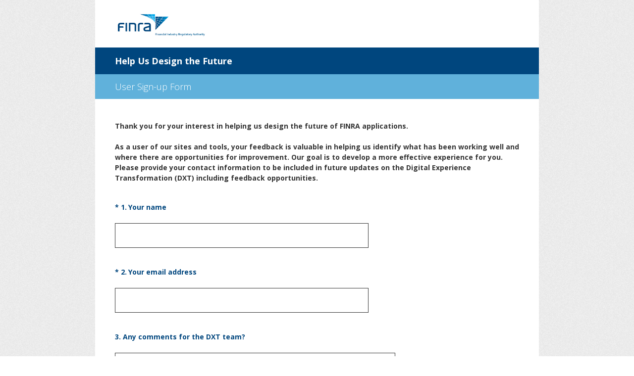

--- FILE ---
content_type: text/html; charset=utf-8
request_url: https://www.surveymonkey.com/r/HelpUsDesignTheFuture
body_size: 13919
content:
<!DOCTYPE html><html lang="en"><head><meta charSet="utf-8"/><link rel="apple-touch-icon" href="/apple-touch-icon-precomposed.png"/><link rel="apple-touch-icon" sizes="57x57" href="/apple-touch-icon-57x57-precomposed.png"/><link rel="apple-touch-icon" sizes="60x60" href="/apple-touch-icon-60x60-precomposed.png"/><link rel="apple-touch-icon" sizes="72x72" href="/apple-touch-icon-72x72-precomposed.png"/><link rel="apple-touch-icon" sizes="76x76" href="/apple-touch-icon-76x76-precomposed.png"/><link rel="apple-touch-icon" sizes="114x114" href="/apple-touch-icon-114x114-precomposed.png"/><link rel="apple-touch-icon" sizes="120x120" href="/apple-touch-icon-120x120-precomposed.png"/><link rel="apple-touch-icon" sizes="144x144" href="/apple-touch-icon-144x144-precomposed.png"/><link rel="apple-touch-icon" sizes="152x152" href="/apple-touch-icon-152x152-precomposed.png"/><link rel="apple-touch-icon" sizes="180x180" href="/apple-touch-icon-180x180-precomposed.png"/><link rel="shortcut icon" href="////prod.smassets.net/assets/static/images/surveymonkey/favicon.ico"/><title>Help Us Design the Future Survey</title><meta name="twitter:card" content="summary_large_image"/><meta property="og:title" content="Help Us Design the Future"/><meta property="og:image" content="https://surveymonkey-assets.s3.amazonaws.com/smtheme/stock/7d00e426-ce61-5e7d-9106-a6e4e0311e0f.png"/><meta property="og:description" content="Take this survey powered by surveymonkey.com. Create your own surveys for free."/><meta name="viewport" content="width=device-width, initial-scale=1, user-scalable=yes"/><meta name="robots" content="noindex, follow"/><meta http-equiv="content-language" content="en-US"/><link rel="canonical" href="https://www.surveymonkey.com/r/HelpUsDesignTheFuture"/><link rel="stylesheet preload" as="style" data-href="https://fonts.googleapis.com/css?family=Open+Sans:300,400,600,700" data-optimized-fonts="true"/><meta name="next-head-count" content="22"/><link nonce="OTQwMDA3NGMtMDgyYi00OGMyLWE5OTctZDUzZDgwZjU2ZGRm" rel="preload" href="//prod.smassets.net/assets/smweb/_next/static/css/09b8ded99e3057ee.css" as="style"/><link nonce="OTQwMDA3NGMtMDgyYi00OGMyLWE5OTctZDUzZDgwZjU2ZGRm" rel="stylesheet" href="//prod.smassets.net/assets/smweb/_next/static/css/09b8ded99e3057ee.css" data-n-g=""/><link nonce="OTQwMDA3NGMtMDgyYi00OGMyLWE5OTctZDUzZDgwZjU2ZGRm" rel="preload" href="//prod.smassets.net/assets/smweb/_next/static/css/c3da3695a6fe8a3f.css" as="style"/><link nonce="OTQwMDA3NGMtMDgyYi00OGMyLWE5OTctZDUzZDgwZjU2ZGRm" rel="stylesheet" href="//prod.smassets.net/assets/smweb/_next/static/css/c3da3695a6fe8a3f.css" data-n-p=""/><link nonce="OTQwMDA3NGMtMDgyYi00OGMyLWE5OTctZDUzZDgwZjU2ZGRm" rel="preload" href="//prod.smassets.net/assets/smweb/_next/static/css/c66f189498306a9b.css" as="style"/><link nonce="OTQwMDA3NGMtMDgyYi00OGMyLWE5OTctZDUzZDgwZjU2ZGRm" rel="stylesheet" href="//prod.smassets.net/assets/smweb/_next/static/css/c66f189498306a9b.css" data-n-p=""/><noscript data-n-css="OTQwMDA3NGMtMDgyYi00OGMyLWE5OTctZDUzZDgwZjU2ZGRm"></noscript><script defer="" nonce="OTQwMDA3NGMtMDgyYi00OGMyLWE5OTctZDUzZDgwZjU2ZGRm" nomodule="" src="//prod.smassets.net/assets/smweb/_next/static/chunks/polyfills-42372ed130431b0a.js"></script><script src="//prod.smassets.net/assets/smweb/_next/static/chunks/webpack-9cc9af6bfd978322.js" nonce="OTQwMDA3NGMtMDgyYi00OGMyLWE5OTctZDUzZDgwZjU2ZGRm" defer=""></script><script src="//prod.smassets.net/assets/smweb/_next/static/chunks/framework-5ddd597c94d4e4d0.js" nonce="OTQwMDA3NGMtMDgyYi00OGMyLWE5OTctZDUzZDgwZjU2ZGRm" defer=""></script><script src="//prod.smassets.net/assets/smweb/_next/static/chunks/main-6a8e4be21cba062a.js" nonce="OTQwMDA3NGMtMDgyYi00OGMyLWE5OTctZDUzZDgwZjU2ZGRm" defer=""></script><script src="//prod.smassets.net/assets/smweb/_next/static/chunks/pages/_app-8a687f484056e7aa.js" nonce="OTQwMDA3NGMtMDgyYi00OGMyLWE5OTctZDUzZDgwZjU2ZGRm" defer=""></script><script src="//prod.smassets.net/assets/smweb/_next/static/chunks/8174a357-73846c1f42d8a17d.js" nonce="OTQwMDA3NGMtMDgyYi00OGMyLWE5OTctZDUzZDgwZjU2ZGRm" defer=""></script><script src="//prod.smassets.net/assets/smweb/_next/static/chunks/55803aef-d2e214a8e0268045.js" nonce="OTQwMDA3NGMtMDgyYi00OGMyLWE5OTctZDUzZDgwZjU2ZGRm" defer=""></script><script src="//prod.smassets.net/assets/smweb/_next/static/chunks/504821e3-0a9e3e86923ba6d3.js" nonce="OTQwMDA3NGMtMDgyYi00OGMyLWE5OTctZDUzZDgwZjU2ZGRm" defer=""></script><script src="//prod.smassets.net/assets/smweb/_next/static/chunks/4a616997-2cb747ddd15b9067.js" nonce="OTQwMDA3NGMtMDgyYi00OGMyLWE5OTctZDUzZDgwZjU2ZGRm" defer=""></script><script src="//prod.smassets.net/assets/smweb/_next/static/chunks/928-82726ae9cb2e3902.js" nonce="OTQwMDA3NGMtMDgyYi00OGMyLWE5OTctZDUzZDgwZjU2ZGRm" defer=""></script><script src="//prod.smassets.net/assets/smweb/_next/static/chunks/711-e78986dedef1622e.js" nonce="OTQwMDA3NGMtMDgyYi00OGMyLWE5OTctZDUzZDgwZjU2ZGRm" defer=""></script><script src="//prod.smassets.net/assets/smweb/_next/static/chunks/247-94f3100d04d1ed33.js" nonce="OTQwMDA3NGMtMDgyYi00OGMyLWE5OTctZDUzZDgwZjU2ZGRm" defer=""></script><script src="//prod.smassets.net/assets/smweb/_next/static/chunks/167-577722eed90217bb.js" nonce="OTQwMDA3NGMtMDgyYi00OGMyLWE5OTctZDUzZDgwZjU2ZGRm" defer=""></script><script src="//prod.smassets.net/assets/smweb/_next/static/chunks/26-3031fd735f63e937.js" nonce="OTQwMDA3NGMtMDgyYi00OGMyLWE5OTctZDUzZDgwZjU2ZGRm" defer=""></script><script src="//prod.smassets.net/assets/smweb/_next/static/chunks/29-a4c2efc663cf0273.js" nonce="OTQwMDA3NGMtMDgyYi00OGMyLWE5OTctZDUzZDgwZjU2ZGRm" defer=""></script><script src="//prod.smassets.net/assets/smweb/_next/static/chunks/714-dd5e375b56f2d509.js" nonce="OTQwMDA3NGMtMDgyYi00OGMyLWE5OTctZDUzZDgwZjU2ZGRm" defer=""></script><script src="//prod.smassets.net/assets/smweb/_next/static/chunks/pages/r/surveyTaking/%5BcollectKey%5D-5a4933391f86d7dc.js" nonce="OTQwMDA3NGMtMDgyYi00OGMyLWE5OTctZDUzZDgwZjU2ZGRm" defer=""></script><script src="//prod.smassets.net/assets/smweb/_next/static/respweb-dev/_buildManifest.js" nonce="OTQwMDA3NGMtMDgyYi00OGMyLWE5OTctZDUzZDgwZjU2ZGRm" defer=""></script><script src="//prod.smassets.net/assets/smweb/_next/static/respweb-dev/_ssgManifest.js" nonce="OTQwMDA3NGMtMDgyYi00OGMyLWE5OTctZDUzZDgwZjU2ZGRm" defer=""></script><style id="jss">[class*='smqr-'],[class*='smqr-']::before,[class*='smqr-']::after {
  margin: 0;
  padding: 0;
  box-sizing: border-box;
  list-style: none;
  -webkit-font-smoothing: antialiased;
}
@font-face {
  src: url(https://cdn.smassets.net/assets/static/fonts/national2/regular.woff) format('woff');
  src: url(https://cdn.smassets.net/assets/static/fonts/national2/regular.eot#iefix) format('embedded-opentype');
  font-family: 'National 2';
  font-weight: 400;
  font-display: swap;
  src: url(https://cdn.smassets.net/assets/static/fonts/national2/regular.woff2) format('woff2');
}
@font-face {
  src: url(https://cdn.smassets.net/assets/static/fonts/national2/medium.woff) format('woff');
  src: url(https://cdn.smassets.net/assets/static/fonts/national2/medium.eot#iefix) format('embedded-opentype');
  font-family: 'National 2';
  font-weight: 500;
  font-display: swap;
  src: url(https://cdn.smassets.net/assets/static/fonts/national2/medium.woff2) format('woff2');
}
[class*='wrench'], [class*='wrench']::before, [class*='wrench']::after {
  box-sizing: border-box;
  font-family: 'National 2', National2, 'Helvetica Neue', Helvetica, Arial, 'Hiragino Sans', 'Hiragino Kaku Gothic Pro', '游ゴシック', '游ゴシック体', YuGothic, 'Yu Gothic', 'ＭＳ ゴシック', 'MS Gothic', sans-serif;
  -webkit-font-smoothing: antialiased;
}
body {
  font-size: 16px;
}
.logo-0-2-73 {}
.logo-d0-0-2-74 {
  fill: #00bf6f;
  color: #00bf6f;
}
.skipLinks-0-2-23 {
  top: 0;
  clip: rect(0 0 0 0);
  left: 0;
  width: 1px;
  height: 1px;
  padding: 0;
  z-index: 999999;
  overflow: hidden;
  position: absolute;
  font-size: 16px;
  font-family: 'National 2', National2, 'Helvetica Neue', Helvetica, Arial, 'Hiragino Sans', 'Hiragino Kaku Gothic Pro', '游ゴシック', '游ゴシック体', YuGothic, 'Yu Gothic', 'ＭＳ ゴシック', 'MS Gothic', sans-serif;
  font-weight: 500;
  background-color: #fff;
}
.skipLinks-0-2-23:focus-within {
  clip: auto;
  width: 100%;
  height: auto;
  padding: 10px;
  position: fixed;
}
.skipLinks-0-2-23 > a {
  color: #007faa;
  margin-right: 8px;
  text-decoration: underline;
}
.skipLinks-0-2-23 > a:hover, .skipLinks-0-2-23 > a:focus {
  outline: 2px solid #007faa;
  outline-offset: 2px;
}
.richTextContent-0-2-52 a {
  color: blue;
  text-decoration: underline;
}
.richTextContent-0-2-52 ol {
  margin: 16px 0;
  padding: 0 0 0 40px;
  list-style-type: decimal;
}
.richTextContent-0-2-52 ul {
  margin: 16px 0;
  padding: 0 0 0 40px;
  list-style: disc outside none;
}
.richTextContent-0-2-52 p {
  margin: 13px 0;
}
.richTextContent-0-2-52 b {
  font-weight: bold;
}
.richTextContent-0-2-52 strong {
  font-weight: bold;
}
.richTextContent-0-2-52 em {
  font-style: italic;
}
.richTextContent-0-2-52 i {
  font-style: italic;
}
.richTextContent-0-2-52 big {
  font-size: larger;
}
.richTextContent-0-2-52 small {
  font-size: smaller;
}
.richTextContent-0-2-52 sup {
  top: -0.5em;
  position: relative;
  font-size: 75%;
  line-height: 0;
  vertical-align: baseline;
}
.richTextContent-0-2-52 iframe {
  border: 0;
  max-width: 100%;
}
.richTextContent-0-2-52 img {
  border: 0;
  height: auto;
  max-width: 100%;
  -ms-interpolation-mode: bicubic;
}
.richTextContent-0-2-52 span[data-tooltip] {
  cursor: pointer;
  display: inline;
  position: relative;
  border-bottom: 1px dashed;
  text-decoration: inherit;
}
.richTextContent-0-2-52 ul ul li {
  list-style: circle;
}
.richTextContent-0-2-52 a:hover {
  cursor: pointer;
}
.richTextContent-0-2-52 a:focus {
  outline: currentColor auto 1px;
}
.sm-surveyTitle-0-2-46 {
  color: rgba(255,255,255,1);
  margin: 0;
  font-size: 18px;
  font-style: normal;
  font-family: Open Sans,Arial,Helvetica;
  font-weight: 700;
  line-height: 1.25;
  text-decoration: none;
  background-color: rgba(0,70,126,1);
  -webkit-font-smoothing: antialiased;
}
.sm-surveyTitle-0-2-46 strong {
  font-weight: bold !important;
}
@media (max-width: 640px) {
  .sm-surveyTitle-0-2-46 {  }
}
  .sm-surveyTitleWrapper-0-2-47 {  }
  .sm-surveyTitleOuterWrapper-0-2-48 {  }
  .sm-surveyTitle-d0-0-2-49 {
    padding-bottom: 16px;
    width: 95%;
    text-align: start;
    padding-left: 0;
  }
@media (max-width: 640px) {
  .sm-surveyTitle-d0-0-2-49 {  }
}
  .sm-surveyTitleWrapper-d2-0-2-50 {
    padding-top: 16px;
  }
  .sm-surveyTitleOuterWrapper-d3-0-2-51 {  }
  .sm-surveyAnchor-0-2-71 {
    font-size: inherit;
    font-family: inherit;
    font-weight: 400;
    -webkit-font-smoothing: antialiased;
  }
  .sm-surveyAnchor-0-2-71:hover, .sm-surveyAnchor-0-2-71:focus {
    outline: 1px solid rgba(51,51,51,1);
    box-shadow: 0 0 1px transparent;
    outline-offset: 1px;
  }
  .sm-surveyAnchor-d0-0-2-72 {
    color: ;
    text-decoration: none;
  }
  .sm-surveyAnchor-d0-0-2-72:hover, .sm-surveyAnchor-d0-0-2-72:focus {
    text-decoration: none;
  }
  .sm-surveyAnchor-d1-0-2-75 {
    color: rgb(51, 62, 72);
    text-decoration: underline;
  }
  .sm-surveyAnchor-d1-0-2-75:hover, .sm-surveyAnchor-d1-0-2-75:focus {
    text-decoration: underline;
  }
  .sm-surveyAnchor-d2-0-2-76 {
    color: rgb(51, 62, 72);
    text-decoration: underline;
  }
  .sm-surveyAnchor-d2-0-2-76:hover, .sm-surveyAnchor-d2-0-2-76:focus {
    text-decoration: underline;
  }
  .sm-surveyAnchor-d3-0-2-80 {
    color: rgb(51, 62, 72);
    text-decoration: none;
  }
  .sm-surveyAnchor-d3-0-2-80:hover, .sm-surveyAnchor-d3-0-2-80:focus {
    text-decoration: underline;
  }
  .sm-surveyAnchor-d4-0-2-81 {
    color: rgb(51, 62, 72);
    text-decoration: none;
  }
  .sm-surveyAnchor-d4-0-2-81:hover, .sm-surveyAnchor-d4-0-2-81:focus {
    text-decoration: underline;
  }
  .container-0-2-64 {
    margin: 0 auto;
    padding: 0;
    text-align: center;
  }
  .text-0-2-65 {  }
  .logo-0-2-66 {  }
  .logoContainer-0-2-67 {
    width: 157px;
    height: 23px;
    margin: 2px 0;
    display: block;
  }
  .imageLink-0-2-68 {
    display: inline-flex;
    padding: 0 25px;
    justify-content: center;
  }
  .text-d0-0-2-69 {
    color: rgb(51, 62, 72);
    width: 100%;
    margin: 0;
    display: inline-block;
    padding: 0;
    font-size: 12px;
    text-align: center;
    font-family: 'National 2', National2, 'Helvetica Neue', Helvetica, Arial, 'Hiragino Sans', 'Hiragino Kaku Gothic Pro', '游ゴシック', '游ゴシック体', YuGothic, 'Yu Gothic', 'ＭＳ ゴシック', 'MS Gothic', sans-serif;
    line-height: 15px;
  }
  .logo-d1-0-2-70 {
    width: 100%;
    height: 100%;
  }
  .sm-text-0-2-77 {
    font-size: 12px;
    font-weight: 400;
    line-height: 18px;
  }
  .sm-routerDebugInfo-0-2-78 {
    display: block;
    opacity: 0.1;
    text-align: center;
    word-break: break-all;
  }
  .sm-text-d0-0-2-79 {
    color: rgb(51, 62, 72);
  }
  .sm-privacyComponentContainer-0-2-63 {
    margin: 0 auto;
    text-align: center;
    padding-top: 80px;
  }
  .sm-pageTitle-0-2-53 {
    color: rgba(255,255,255,1);
    font-size: 18px;
    font-style: normal;
    margin-top: 0;
    font-weight: 300;
    line-height: 1.25;
    margin-bottom: 12px;
    text-decoration: none;
    background-color: rgba(96,177,219,1);
    -webkit-font-smoothing: antialiased;
  }
  .sm-pageTitle-0-2-53 strong {
    font-weight: bold !important;
  }
  .sm-questionNumber-0-2-54 {  }
  .sm-questionNumber-d0-0-2-55 {
    margin: 0 0.25em 0 0;
  }
  .pageTitleV2Theme-0-2-56 {
    padding: 14px 40px;
    margin-top: -8px;
  }
  .pageTitleV2Theme-d0-0-2-57 {
    margin-left: -40px;
    margin-right: -40px;
  }
  .sm-surveyButton-0-2-60 {
    color: rgba(255,255,255,1);
    border: 1px solid transparent;
    cursor: pointer;
    height: auto;
    display: inline-flex;
    max-width: 100%;
    min-width: 60px;
    box-sizing: border-box;
    transition: outline-offset 0.2s linear;
    align-items: center;
    font-family: Open Sans,Arial,Helvetica;
    border-radius: 2px;
    overflow-wrap: break-word;
    justify-content: center;
    text-decoration: none;
    background-color: rgba(0,70,126,1);
  }
  .sm-surveyButton-0-2-60:focus, .sm-surveyButton-0-2-60:hover {
    outline: 1px solid rgba(51,51,51,1);
    box-shadow: 0 0 4px transparent;
    outline-offset: 5px;
  }
  .sm-surveyButton-0-2-60[aria-disabled] {
    opacity: 0.6;
    pointer-events: none;
  }
  .sm-surveyButton-d0-0-2-61 {
    font-size: 15px;
    padding: 0 36px;
    min-height: 50px;
  }
  .sm-layoutContainer-0-2-24 {
    display: flex;
    min-height: 100vh;
    flex-direction: row;
  }
  .sm-layoutPartialContainer-0-2-25 {
    order: 1;
    width: 0%;
    height: 100%;
    position: relative;
    min-height: auto;
  }
  .sm-layoutPartialContainer-0-2-25:before {
    top: 0;
    width: 100%;
    height: 100%;
    content: "";
    display: block;
    z-index: -10;
    position: fixed;
    background: rgba(239,239,239,1) 50% 50%;
    min-height: auto;
    background-image: url(https://surveymonkey-assets.s3.amazonaws.com/smtheme/stock/7d00e426-ce61-5e7d-9106-a6e4e0311e0f.png);
  }
  .sm-layoutContentContainer-0-2-26 {
    order: 2;
    width: 100%;
    flex-grow: 0;
    box-sizing: border-box;
    min-height: 100%;
    font-family: Open Sans,Arial,Helvetica;
  }
  .sm-layoutTopContainer-0-2-27 {  }
  .sm-layoutMainContainer-0-2-28 {
    margin: 0 auto;
    max-width: 896px;
  }
  .sm-layoutLogoContainer-0-2-29 {
    padding: 8px 40px 0 40px;
  }
  .sm-layoutToolbarContainer-0-2-30 {
    width: 100%;
    display: flex;
    box-sizing: border-box;
    align-items: center;
    padding-top: 0;
    padding-left: 0;
    padding-right: 12px;
    flex-direction: row;
  }
  .sm-layoutToolbarContainer-0-2-30 > *:not(:first-child) {
    margin-left: 10px;
    margin-right: 0;
  }
  .sm-layoutToolbarContainer-0-2-30 [class^=selectContainerStyles] {
    padding-top: 8px;
    padding-bottom: 8px;
  }
  .sm-footerPrivacyIconContainer-0-2-31 {
    display: flex;
    flex-direction: row;
  }
  .sm-layoutContainer-d0-0-2-32 {
    direction: ltr;
  }
  .sm-layoutToolbarContainer-d1-0-2-33 {
    justify-content: flex-end;
  }
  .sm-footerPrivacyIconContainer-d2-0-2-34 {
    justify-content: flex-end;
  }
  .smqr-gridRow-0-2-1 {
    gap: 20px;
    display: grid;
    max-width: 100%;
    margin-bottom: 40px;
  }
@media (max-width: 640px) {
  .smqr-gridRow-0-2-1 {
    grid-template-columns: minmax(auto, 100%);
  }
}
  .smqr-gridItem-0-2-2 {
    box-sizing: border-box;
  }
@media (max-width: 640px) {
  .smqr-gridItem-0-2-2 {
    width: 100% !important;
    padding-right: 0 !important;
  }
}
  .smqr-gridItem1Item-0-2-3 {
    width: 100%;
    grid-template-columns: minmax(0, 1fr);
  }
@media (min-width: 641px) {
  .smqr-gridItem2Items-0-2-4 {
    grid-template-columns: repeat(2, minmax(0, 1fr));
  }
}
@media (min-width: 641px) and (max-width: 1024px) {
  .smqr-gridItem3Items-0-2-5 {
    grid-template-columns: repeat(2, minmax(0, 1fr));
  }
}
@media (min-width: 1025px) {
  .smqr-gridItem3Items-0-2-5 {
    grid-template-columns: repeat(3, minmax(0, 1fr));
  }
}
@media (min-width: 641px) and (max-width: 1024px) {
  .smqr-gridItem4Items-0-2-6 {
    grid-template-columns: repeat(2, minmax(0, 1fr));
  }
}
@media (min-width: 1025px) {
  .smqr-gridItem4Items-0-2-6 {
    grid-template-columns: repeat(4, minmax(0, 1fr));
  }
}
  .sm-surveyHeaderContainer-0-2-5 {  }
  .sm-surveyToolbarContainer-0-2-6 {  }
  .sm-surveyTitleContainer-0-2-7 {  }
  .sm-pageHeaderContainer-0-2-8 {  }
  .sm-mainContainer-0-2-9 {
    outline: none;
    padding: 8px 40px 1px;
    background-color: rgba(255,255,255,1);
  }
  .sm-layoutMainContainer-0-2-10 {  }
  .sm-questionContainer-0-2-11 {
    padding-top: 32px;
  }
  .sm-pageFooterContainer-0-2-12 {
    margin: 30px 0 24px;
  }
  .sm-pageNavigationContainer-0-2-13 {  }
  .sm-sronlyFocus-0-2-14 {  }
  .sm-sronlyFocus-0-2-14:not(:focus), .sm-sronlyFocus-0-2-14:not(:hover) {
    clip: rect(1px, 1px, 1px, 1px);
    width: 1px;
    height: 1px;
    padding: 0;
    overflow: hidden;
    clip-path: inset(50%);
  }
  .sm-routerDebugInfo-0-2-15 {
    display: block;
    opacity: 0.1;
    font-size: 12px;
    text-align: center;
    word-break: break-all;
    font-weight: 400;
    line-height: 18px;
  }
  .sm-pageDescriptionOkButton-0-2-16 {
    margin-top: 40px;
  }
  .sm-surveyFooterContainer-0-2-17 {
    padding: 0 0 40px 0;
    background-color: rgba(255,255,255,1);
  }
  .sm-classicProgressBarTop-0-2-18 {
    margin-bottom: 36px;
  }
  .sm-customThankyouContainer-0-2-19 {
    color: rgba(0,70,126,1);
    display: block;
    font-size: 14px;
    text-align: center;
  }
  .sm-surveyFooterContainer-d0-0-2-20 {
    margin-bottom: 0px;
  }
  .sm-logoContainer-0-2-41 {
    width: 100%;
    display: flex;
  }
  .sm-logoWrapper-0-2-42 {  }
  .sm-logoImage-0-2-43 {
    width: 100%;
    height: 100%;
  }
@media only screen and (max-width: 1024px) {
  .sm-logoImage-0-2-43 {
    height: auto;
  }
}
  .sm-logoContainer-d0-0-2-44 {
    flex-direction: row;
    justify-content: flex-start;
    align-items: flex-start;
    padding-bottom: 18px;
    padding-top: 10px;
  }
  .sm-logoWrapper-d1-0-2-45 {
    width: 200px;
    height: 60px;
  }
  .sm-pageNavigationContainer-0-2-58 {
    display: flex;
    flex-wrap: wrap;
    align-items: stretch;
    margin-right: -5px;
    justify-content: center;
  }
@media (max-width: 640px) {
  .sm-pageNavigationContainer-0-2-58 {
    margin-right: -10px;
  }
}
@media (max-width: 480px) {
  .sm-pageNavigationContainer-0-2-58 {
    flex-wrap: nowrap;
  }
}
  .sm-navButtons-0-2-59 {
    transition: all 0.2s linear;
    margin-right: 5px;
    margin-bottom: 10px;
  }
@media (max-width: 640px) {
  .sm-navButtons-0-2-59 {
    margin-right: 10px;
  }
}
@media (max-width: 480px) {
  .sm-navButtons-0-2-59 {
    flex-basis: 100%;
  }
}
  .surveyTitleContainerV2-0-2-21 {  }
  .surveyTitleContainerV2-d0-0-2-22 {
    padding-left: 40px;
    padding-right: 40px;
    background-color: rgba(0,70,126,1);
  }
  .seoBanner-0-2-1 {
    color: #ffffff;
    padding: 8px 2.2rem 6px;
    position: relative;
    font-size: 16px;
    font-family: 'National 2', National2, 'Helvetica Neue', Helvetica, Arial, 'Hiragino Sans', 'Hiragino Kaku Gothic Pro', '游ゴシック', '游ゴシック体', YuGothic, 'Yu Gothic', 'ＭＳ ゴシック', 'MS Gothic', sans-serif;
    font-weight: normal;
    line-height: 1.26;
    border-bottom: 1px solid #edeeee;
    background-color: #ffffff;
  }
  .embeddedContainer-0-2-2 {
    display: flex;
    flex-align: center;
    flex-justify: center;
    flex-direction: column;
  }
@media (min-width: 1200px) {
  .embeddedContainer-0-2-2 {
    flex-direction: row;
  }
}
  .seoBannerContents-0-2-3 {
    display: flex;
    align-items: center;
    padding-bottom: 0.5rem;
    justify-content: center;
  }
@media (min-width: 1200px) {
  .seoBannerContents-0-2-3 {
    padding-top: 1rem;
  }
}
  .closeXButton-0-2-4 {
    top: 0.625rem;
    right: 0.625rem;
    position: absolute;
  }
  .closeXButton-0-2-4 button {
    border: none;
    height: auto;
    padding: 0 !important;
  }
  .closeXButton-0-2-4 svg {
    width: 18px;
    height: 18px;
  }
  .smqr-richTextContent-0-2-12 a {
    color: blue;
    text-decoration: underline;
  }
  .smqr-richTextContent-0-2-12 ol {
    margin: 16px 0;
    padding: 0 0 0 40px;
    list-style-type: decimal;
  }
  .smqr-richTextContent-0-2-12 ul {
    margin: 16px 0;
    padding: 0 0 0 40px;
    list-style: disc outside none;
  }
  .smqr-richTextContent-0-2-12 p {
    margin: 13px 0;
  }
  .smqr-richTextContent-0-2-12 b {
    font-weight: bold;
  }
  .smqr-richTextContent-0-2-12 strong {
    font-weight: bold;
  }
  .smqr-richTextContent-0-2-12 em {
    font-style: italic;
  }
  .smqr-richTextContent-0-2-12 i {
    font-style: italic;
  }
  .smqr-richTextContent-0-2-12 big {
    font-size: larger;
  }
  .smqr-richTextContent-0-2-12 small {
    font-size: smaller;
  }
  .smqr-richTextContent-0-2-12 sup {
    top: -0.5em;
    position: relative;
    font-size: 75%;
    line-height: 0;
    vertical-align: baseline;
  }
  .smqr-richTextContent-0-2-12 iframe {
    border: 0;
    max-width: 100%;
  }
  .smqr-richTextContent-0-2-12 img {
    border: 0;
    height: auto;
    max-width: 100%;
    -ms-interpolation-mode: bicubic;
  }
  .smqr-richTextContent-0-2-12 span[data-tooltip] {
    cursor: pointer;
    display: inline;
    position: relative;
    border-bottom: 1px dashed;
    text-decoration: inherit;
  }
  .smqr-richTextContent-0-2-12 ul ul li {
    list-style: circle;
  }
  .smqr-richTextContent-0-2-12 a:hover {
    cursor: pointer;
  }
  .smqr-richTextContent-0-2-12 a:focus {
    outline: currentColor auto 1px;
  }
  .smqr-paddingBox-0-2-10 {  }
  .smqr-paddingBox-d0-0-2-11 {
    width: 100%;
    max-width: 100%;
    padding-top: 0;
    padding-left: 0;
    padding-right: 0;
    padding-bottom: 0;
  }
  .smqr-paddingBox-d1-0-2-19 {
    width: 100%;
    max-width: 100%;
    padding-top: 0;
    padding-left: 0;
    padding-right: 0;
    padding-bottom: 0;
  }
  .smqr-paddingBox-d2-0-2-33 {
    width: 100%;
    max-width: 100%;
    padding-top: 0;
    padding-left: 0;
    padding-right: 0;
    padding-bottom: 0;
  }
  .smqr-paddingBox-d3-0-2-39 {
    width: 100%;
    max-width: 100%;
    padding-top: 0;
    padding-left: 0;
    padding-right: 0;
    padding-bottom: 0;
  }
  .smqr-paddingBox-d4-0-2-46 {
    width: 100%;
    max-width: 100%;
    padding-top: 0;
    padding-left: 0;
    padding-right: 0;
    padding-bottom: 0;
  }
  .smqr-footerRow-0-2-13 {  }
  .smqr-containerStyles-0-2-14 {
    position: relative;
    transition: opacity 500ms ease-out;
  }
  .smqr-errorRow-0-2-15 {
    overflow: hidden;
  }
  .smqr-formReset-0-2-16 {
    border: 0;
    min-width: 0;
  }
  .smqr-headerRow-0-2-17 {
    width: 100%;
    margin-bottom: 24px;
  }
  .smqr-footerRow-d0-0-2-18 {
    padding-top: 20px;
  }
  .smqr-footerRow-d1-0-2-32 {
    padding-top: 20px;
  }
  .smqr-footerRow-d2-0-2-38 {
    padding-top: 20px;
  }
  .smqr-inputArea-0-2-43 {
    color: #000;
    width: 100%;
    border: 1px solid rgba(51,51,51,1);
    padding: 6px 60px 6px 6px;
    font-size: 18px;
    max-width: 100%;
    transition: all 0.1s linear;
    font-family: Open Sans,Arial,Helvetica;
    font-weight: 500;
    line-height: 1.15em;
    border-radius: 0px;
    vertical-align: top;
    background-color: #fff;
    text-size-adjust: auto;
  }
@media only screen and (max-width: 1024px) {
  .smqr-inputArea-0-2-43 {
    font-size: 16px;
  }
}
@media only screen and (min-width: 481px) {
  .smqr-inputArea-0-2-43 {  }
}
  .smqr-inputArea-0-2-43:focus, .smqr-inputArea-0-2-43:hover {
    outline: 2px solid rgba(0,70,126,1);
  }
  .smqr-inputArea-0-2-43:read-only:not(:disabled) {
    color: #000;
    opacity: 0.5;
    border-color: transparent;
    background-color: rgba(0,0,0,0.05);
  }
  .smqr-inputArea-0-2-43:disabled {
    opacity: 0.4;
  }
  .smqr-inputArea-d0-0-2-44 {  }
@media only screen and (min-width: 481px) {
  .smqr-inputArea-d0-0-2-44 {
    width: calc(50ch + 66px);
  }
}
  .smqr-inputField-0-2-30 {
    color: rgba(51,51,51,1);
    width: 100%;
    border: 1px solid rgba(51,51,51,1);
    padding: 6px;
    font-size: 18px;
    max-width: 100%;
    transition: all 0.1s linear;
    font-family: Open Sans,Arial,Helvetica;
    font-weight: 500;
    line-height: 1.5em;
    border-radius: 0px;
    background-color: #fff;
  }
@media only screen and (max-width: 1024px) {
  .smqr-inputField-0-2-30 {
    font-size: 16px;
  }
}
@media only screen and (min-width: 481px) {
  .smqr-inputField-0-2-30 {  }
}
  .smqr-inputField-0-2-30:focus, .smqr-inputField-0-2-30:hover {
    outline: 2px solid rgba(0,70,126,1);
    outline-offset: 0;
  }
  .smqr-inputField-0-2-30:read-only:not(:disabled) {
    color: #000;
    opacity: 0.5;
    border-color: transparent;
    background-color: rgba(0,0,0,0.05);
  }
  .smqr-inputField-0-2-30:disabled {
    opacity: 0.4;
  }
  .smqr-inputField-d0-0-2-31 {
    height: 50px;
  }
@media only screen and (min-width: 481px) {
  .smqr-inputField-d0-0-2-31 {
    width: calc(50ch + 12px);
  }
}
  .smqr-inputField-d2-0-2-37 {
    height: 50px;
  }
@media only screen and (min-width: 481px) {
  .smqr-inputField-d2-0-2-37 {
    width: calc(50ch + 12px);
  }
}
  .smqr-srOnly-0-2-20 {
    clip: rect(1px, 1px, 1px, 1px) !important;
    width: 1px !important;
    border: 0 !important;
    height: 1px !important;
    margin: -1px;
    padding: 0 !important;
    overflow: hidden !important;
    position: absolute !important;
    clip-path: inset(50%) !important;
    white-space: nowrap !important;
  }
  .smqr-addonContainer-0-2-21 {
    margin: 0 5px;
    display: inline-block;
    vertical-align: text-bottom;
  }
  .smqr-container-0-2-22 {
    display: flex;
    position: relative;
  }
  .smqr-questionNumber-0-2-23 {  }
  .smqr-questionTitle-0-2-24 {  }
  .smqr-requiredAsterisk-0-2-25 {  }
  .smqr-richText-0-2-26 {
    flex: 1 0;
    word-break: break-word;
  }
  .smqr-questionNumber-d0-0-2-27 {
    flex: 0 0;
    margin: 0 0.25em 0 0;
  }
  .smqr-questionTitle-d1-0-2-28 {
    color: rgba(0,70,126,1);
    margin: 0;
    font-size: 14px;
    word-wrap: break-word;
    font-style: normal;
    font-family: Open Sans,Arial,Helvetica;
    font-weight: 700;
    line-height: 1.25;
    white-space: normal;
    text-decoration: none;
  }
  .smqr-requiredAsterisk-d2-0-2-29 {
    margin: 0 0.25em 0 0;
    display: inline-block;
  }
  .smqr-questionNumber-d3-0-2-34 {
    flex: 0 0;
    margin: 0 0.25em 0 0;
  }
  .smqr-questionTitle-d4-0-2-35 {
    color: rgba(0,70,126,1);
    margin: 0;
    font-size: 14px;
    word-wrap: break-word;
    font-style: normal;
    font-family: Open Sans,Arial,Helvetica;
    font-weight: 700;
    line-height: 1.25;
    white-space: normal;
    text-decoration: none;
  }
  .smqr-requiredAsterisk-d5-0-2-36 {
    margin: 0 0.25em 0 0;
    display: inline-block;
  }
  .smqr-questionNumber-d6-0-2-40 {
    flex: 0 0;
    margin: 0 0.25em 0 0;
  }
  .smqr-questionTitle-d7-0-2-41 {
    color: rgba(0,70,126,1);
    margin: 0;
    font-size: 14px;
    word-wrap: break-word;
    font-style: normal;
    font-family: Open Sans,Arial,Helvetica;
    font-weight: 700;
    line-height: 1.25;
    white-space: normal;
    text-decoration: none;
  }
  .smqr-requiredAsterisk-d8-0-2-42 {
    margin: 0 0.25em 0 0;
    display: inline-block;
  }
  .smqr-textPresentationalStyles-0-2-7 {  }
  .smqr-buttonStyles-0-2-8 {
    margin-top: 20px;
  }
  .smqr-textPresentationalStyles-d0-0-2-9 {
    color: rgba(51,51,51,1);
    font-size: 14px;
    font-style: normal;
    font-family: Open Sans,Arial,Helvetica;
    font-weight: 700;
    line-height: 1.5;
    text-decoration: none;
  }
  .smqr-textPresentationalStyles-d1-0-2-45 {
    color: rgba(51,51,51,1);
    font-size: 14px;
    font-style: normal;
    font-family: Open Sans,Arial,Helvetica;
    font-weight: 700;
    line-height: 1.5;
    text-decoration: none;
  }
  .layoutTopContainerV2-0-2-35 {  }
  .layoutContentContainerV2-0-2-36 {  }
  .layoutPartialContainerV2-0-2-37 {  }
  .layoutPartialContainerV2-0-2-37:before {  }
  .layoutTopContainerV2-d0-0-2-38 {
    margin: 0 auto;
    background-color: rgba(255,255,255,1);
    max-width: 896px;
  }
  .layoutContentContainerV2-d1-0-2-39 {
    overflow-x: visible;
  }
  .layoutPartialContainerV2-d2-0-2-40 {  }
  .layoutPartialContainerV2-d2-0-2-40:before {  }</style></head><body style="margin:unset"><div id="__next"><div class="skipLinks-0-2-23"><a href="#main-content-175215772">Skip to content</a></div><div class="sm-layoutContainer-0-2-24 sm-layoutContainer-d0-0-2-32" id="survey_data" data-survey-format="CLASSIC" data-page-id="74116060"><div class="sm-layoutPartialContainer-0-2-25 layoutPartialContainerV2-0-2-37 layoutPartialContainerV2-d2-0-2-40"></div><div class="sm-layoutContentContainer-0-2-26 layoutContentContainerV2-0-2-36 layoutContentContainerV2-d1-0-2-39" id="survey-layout-content-container"><div class="sm-layoutTopContainer-0-2-27 layoutTopContainerV2-0-2-35 layoutTopContainerV2-d0-0-2-38"><div class="sm-layoutLogoContainer-0-2-29"><div class="sm-logoContainer-0-2-41 sm-logoContainer-d0-0-2-44"><div class="sm-logoWrapper-0-2-42 sm-logoWrapper-d1-0-2-45"><img src="https://surveymonkey-assets.s3.amazonaws.com/survey/175215772/b88562f1-5c46-4ccc-9168-059d3293d1b6.png" alt="" class="sm-logoImage-0-2-43"/></div></div></div></div><div class="sm-layoutMainContainer-0-2-28 sm-layoutMainContainer-0-2-10"><div id="survey-title-container-175215772" class="sm-surveyTitleContainer-0-2-7 surveyTitleContainerV2-0-2-21 surveyTitleContainerV2-d0-0-2-22"><div class="sm-surveyTitleOuterWrapper-0-2-48 sm-surveyTitleOuterWrapper-d3-0-2-51"><div class="sm-surveyTitleWrapper-0-2-47 sm-surveyTitleWrapper-d2-0-2-50"><h1 id="survey-title-175215772" class="richTextContent-0-2-52 sm-surveyTitle-0-2-46 sm-surveyTitle-d0-0-2-49" translate="no" data-testid="SurveyTitleV2__Title">Help Us Design the Future</h1></div></div></div><main id="main-content-175215772" class="sm-mainContainer-0-2-9" tabindex="-1"><div id="page-header-container-175215772"><h2 id="page-title-175215772" data-testid="PageTitle__Title" class="sm-pageTitle-0-2-53 pageTitleV2Theme-0-2-56 pageTitleV2Theme-d0-0-2-57"><span class="richTextContent-0-2-52" translate="no">User&nbsp;Sign-up Form</span></h2></div><form id="form-175215772" class="sm-questionContainer-0-2-11"><div data-testid="QuestionRowLayout__Test" class="smqr-gridRow-0-2-1 smqr-gridItem1Item-0-2-3"><div class="smqr-gridItem-0-2-2"><div id="view-275121760" data-testid="ClassicView__275121760"><div><div class="smqr-paddingBox-0-2-10 smqr-paddingBox-d0-0-2-11" data-testid="TextPresentational"><div id="text-presentational-275121760" class="smqr-richTextContent-0-2-12 smqr-textPresentationalStyles-0-2-7 smqr-textPresentationalStyles-d0-0-2-9" translate="no">Thank you for&nbsp;your interest in helping us design the future of FINRA applications.<br><br>As a user of our sites and tools,&nbsp;<strong>your feedback&nbsp;is valuable</strong> in helping us identify what has been working well and where there are opportunities for improvement. Our goal is to develop a more effective experience for you. Please provide your contact information to be included in future updates on the Digital Experience Transformation (DXT) including feedback opportunities.&nbsp;</div></div></div></div></div></div><div data-testid="QuestionRowLayout__Test" class="smqr-gridRow-0-2-1 smqr-gridItem1Item-0-2-3"><div class="smqr-gridItem-0-2-2"><div id="view-275121764" data-testid="ClassicView__275121764"><div><div id="question-field-275121764" data-testid="SingleTextboxQuestionType" class="smqr-containerStyles-0-2-14"><div class="smqr-paddingBox-0-2-10 smqr-paddingBox-d1-0-2-19" data-testid="QuestionSpacing__paddingBox"><div id="error-row-275121764" class="smqr-errorRow-0-2-15"></div><fieldset class="smqr-formReset-0-2-16"><legend id="question-title-legend-275121764" class="smqr-headerRow-0-2-17" tabindex="-1"><div id="question-title-275121764" class="smqr-container-0-2-22 smqr-questionTitle-0-2-24 smqr-questionTitle-d1-0-2-28" translate="no"><span aria-hidden="true" class="smqr-requiredAsterisk-0-2-25 smqr-requiredAsterisk-d2-0-2-29">*</span><span class="smqr-questionNumber-0-2-23 smqr-questionNumber-d0-0-2-27">1<!-- -->.</span><span class="smqr-richTextContent-0-2-12 smqr-richText-0-2-26" translate="no">Your name</span><span class="smqr-srOnly-0-2-20">(Required.)</span></div></legend><input type="text" class="smqr-inputField-0-2-30 smqr-inputField-d0-0-2-31" aria-disabled="false" aria-required="false" aria-readonly="false" aria-labelledby="question-title-275121764" spellcheck="true" name="275121764" aria-invalid="false" maxLength="20000" value=""/></fieldset></div></div></div></div></div></div><div data-testid="QuestionRowLayout__Test" class="smqr-gridRow-0-2-1 smqr-gridItem1Item-0-2-3"><div class="smqr-gridItem-0-2-2"><div id="view-276548556" data-testid="ClassicView__276548556"><div><div id="question-field-276548556" data-testid="SingleTextboxQuestionType" class="smqr-containerStyles-0-2-14"><div class="smqr-paddingBox-0-2-10 smqr-paddingBox-d2-0-2-33" data-testid="QuestionSpacing__paddingBox"><div id="error-row-276548556" class="smqr-errorRow-0-2-15"></div><fieldset class="smqr-formReset-0-2-16"><legend id="question-title-legend-276548556" class="smqr-headerRow-0-2-17" tabindex="-1"><div id="question-title-276548556" class="smqr-container-0-2-22 smqr-questionTitle-0-2-24 smqr-questionTitle-d4-0-2-35" translate="no"><span aria-hidden="true" class="smqr-requiredAsterisk-0-2-25 smqr-requiredAsterisk-d5-0-2-36">*</span><span class="smqr-questionNumber-0-2-23 smqr-questionNumber-d3-0-2-34">2<!-- -->.</span><span class="smqr-richTextContent-0-2-12 smqr-richText-0-2-26" translate="no">Your email address</span><span class="smqr-srOnly-0-2-20">(Required.)</span></div></legend><input type="text" class="smqr-inputField-0-2-30 smqr-inputField-d2-0-2-37" aria-disabled="false" aria-required="false" aria-readonly="false" aria-labelledby="question-title-276548556" spellcheck="true" name="276548556" aria-invalid="false" maxLength="20000" value=""/></fieldset></div></div></div></div></div></div><div data-testid="QuestionRowLayout__Test" class="smqr-gridRow-0-2-1 smqr-gridItem1Item-0-2-3"><div class="smqr-gridItem-0-2-2"><div id="view-276982183" data-testid="ClassicView__276982183"><div id="question-field-276982183" data-testid="CommentBoxQuestionType" class="smqr-containerStyles-0-2-14"><div class="smqr-paddingBox-0-2-10 smqr-paddingBox-d3-0-2-39" data-testid="QuestionSpacing__paddingBox"><div id="error-row-276982183" class="smqr-errorRow-0-2-15"></div><fieldset class="smqr-formReset-0-2-16"><legend id="question-title-legend-276982183" class="smqr-headerRow-0-2-17" tabindex="-1"><div id="question-title-276982183" class="smqr-container-0-2-22 smqr-questionTitle-0-2-24 smqr-questionTitle-d7-0-2-41" translate="no"><span class="smqr-questionNumber-0-2-23 smqr-questionNumber-d6-0-2-40">3<!-- -->.</span><span class="smqr-richTextContent-0-2-12 smqr-richText-0-2-26" translate="no">Any comments for the DXT team?</span></div></legend><textarea class="smqr-inputArea-0-2-43 smqr-inputArea-d0-0-2-44" aria-disabled="false" aria-required="false" aria-readonly="false" spellcheck="true" name="276982183" rows="3" aria-invalid="false" aria-labelledby="question-title-276982183" maxLength="20000"></textarea></fieldset></div></div></div></div></div><div data-testid="QuestionRowLayout__Test" class="smqr-gridRow-0-2-1 smqr-gridItem1Item-0-2-3"><div class="smqr-gridItem-0-2-2"><div id="view-275121762" data-testid="ClassicView__275121762"><div><div class="smqr-paddingBox-0-2-10 smqr-paddingBox-d4-0-2-46" data-testid="TextPresentational"><div id="text-presentational-275121762" class="smqr-richTextContent-0-2-12 smqr-textPresentationalStyles-0-2-7 smqr-textPresentationalStyles-d1-0-2-45" translate="no">Thank you&nbsp;for volunteering your time and feedback to help us make FINRA products better for you!<br><br>If you have any questions in the meantime, please send an email to DXT@finra.org.<br><br></div></div></div></div></div></div></form><footer id="page-footer-container-175215772" class="sm-pageFooterContainer-0-2-12"><div id="view-pageNavigation" data-testid="ClassicView__pageNavigation"><div class="sm-pageNavigationContainer-0-2-58 sm-pageNavigationContainer-0-2-13"><button class="sm-surveyButton-0-2-60 sm-surveyButton-d0-0-2-61 sm-navButtons-0-2-59" type="button" translate="no">Done</button></div></div></footer></main><footer id="survey-footer-container-175215772" class="sm-surveyFooterContainer-0-2-17 sm-surveyFooterContainer-d0-0-2-20"><div class="sm-surveyFooter-0-2-62"><div class="container-0-2-64"><p class="text-0-2-65 text-d0-0-2-69">Powered by</p><a class="sm-surveyAnchor-0-2-71 sm-surveyAnchor-d0-0-2-72 imageLink-0-2-68" rel="noreferrer" target="_blank" href="https://www.surveymonkey.com/?ut_source=survey_poweredby_home" aria-label="Survey monkey logo" data-testid="FooterPoweredByLogoBlock__Logo"><span role="presentation" aria-hidden="true" class="logoContainer-0-2-67"><svg id="Layer_1" data-name="Layer 1" xmlns="http://www.w3.org/2000/svg" viewBox="0 0 505.84 75.76" class="logo-0-2-73 logo-d0-0-2-74 logo-0-2-66 logo-d1-0-2-70"><title>SurveyMonkey logo with text in primary</title><g id="_Group_" data-name="&lt;Group&gt;"><path id="_Compound_Path_" data-name="&lt;Compound Path&gt;" d="M144.72,87.19l4.12-4.9c3.73,3.23,7.45,5.06,12.29,5.06,4.23,0,6.9-1.95,6.9-4.9v-.11c0-2.78-1.56-4.28-8.79-6-8.29-2-13-4.45-13-11.63v-.11c0-6.67,5.56-11.29,13.3-11.29a21.58,21.58,0,0,1,14.13,4.9L170,63.44c-3.5-2.61-7-4-10.57-4-4,0-6.34,2.06-6.34,4.62v.11c0,3,1.78,4.34,9.23,6.12,8.23,2,12.52,5,12.52,11.4v.11c0,7.29-5.73,11.63-13.91,11.63A24,24,0,0,1,144.72,87.19Z" transform="translate(-31.32 -31.32)"></path><path id="_Compound_Path_2" data-name="&lt;Compound Path&gt;" d="M179.36,82.19V63.5h6.73V80.19c0,4.56,2.28,7.18,6.29,7.18S199,84.64,199,80.07V63.5h6.73V92.87H199v-3a11.58,11.58,0,0,1-9.18,3.64C183.2,93.48,179.36,89,179.36,82.19Z" transform="translate(-31.32 -31.32)"></path><path id="_Compound_Path_3" data-name="&lt;Compound Path&gt;" d="M212.93,63.5h6.73v4.9c1.83-4.4,5.23-5.68,10.4-5.45v6h-.39c-5.9,0-10,3.94-10,12.78V92.87h-6.73Z" transform="translate(-31.32 -31.32)"></path><path id="_Compound_Path_4" data-name="&lt;Compound Path&gt;" d="M232.46,63.5h7.23l7.9,20.44,8-20.44h7.06l-12,29.6h-6.06Z" transform="translate(-31.32 -31.32)"></path><path id="_Compound_Path_5" data-name="&lt;Compound Path&gt;" d="M262.66,78.29v-.11c0-8.4,6-15.3,14.35-15.3,9.35,0,14.08,7.34,14.08,15.8,0,.61-.06,1.22-.11,1.89H269.39c.72,4.78,4.12,7.46,8.46,7.46a10.67,10.67,0,0,0,8-3.51L289.75,88a14.86,14.86,0,0,1-12,5.5C269.23,93.53,262.66,87.36,262.66,78.29Zm21.75-2.17c-.44-4.34-3-7.73-7.45-7.73-4.12,0-7,3.17-7.62,7.73Z" transform="translate(-31.32 -31.32)"></path><path id="_Compound_Path_6" data-name="&lt;Compound Path&gt;" d="M326.76,53.93h7.29L345.9,73.79l11.85-19.86H365V92.87H358.2V64.94L345.9,84.75h-.22L333.5,65.05V92.87h-6.73Z" transform="translate(-31.32 -31.32)"></path><path id="_Compound_Path_7" data-name="&lt;Compound Path&gt;" d="M369.86,78.35v-.11a15.66,15.66,0,0,1,31.32-.11v.11a15.36,15.36,0,0,1-15.74,15.3A15.19,15.19,0,0,1,369.86,78.35Zm24.59,0v-.11c0-5.17-3.73-9.46-9-9.46s-8.85,4.23-8.85,9.35v.11c0,5.12,3.73,9.46,9,9.46C391,87.7,394.45,83.41,394.45,78.35Z" transform="translate(-31.32 -31.32)"></path><path id="_Compound_Path_8" data-name="&lt;Compound Path&gt;" d="M438.83,52.26h6.73V76.51l12.18-13h8.18l-11.68,12,12.07,17.41h-7.79l-8.85-12.68-4.12,4.28v8.4h-6.73Z" transform="translate(-31.32 -31.32)"></path><path id="_Compound_Path_9" data-name="&lt;Compound Path&gt;" d="M465.77,78.29v-.11c0-8.4,6-15.3,14.35-15.3,9.35,0,14.08,7.34,14.08,15.8,0,.61-.06,1.22-.11,1.89H472.5c.72,4.78,4.12,7.46,8.46,7.46a10.66,10.66,0,0,0,8-3.51L492.86,88a14.86,14.86,0,0,1-12,5.5C472.33,93.53,465.77,87.36,465.77,78.29Zm21.75-2.17c-.44-4.34-3-7.73-7.45-7.73-4.12,0-7,3.17-7.62,7.73Z" transform="translate(-31.32 -31.32)"></path><polygon id="_Path_" data-name="&lt;Path&gt;" points="283.41 32.18 275.28 52.21 267.21 32.18 260.2 32.18 271.77 60.87 265.73 75.75 272.74 75.75 290.42 32.18 283.41 32.18"></polygon><path id="_Compound_Path_10" data-name="&lt;Compound Path&gt;" d="M532.33,64a4.11,4.11,0,0,0-2,.52,3.79,3.79,0,0,0-1.52,1.49,4.24,4.24,0,0,0-.54,2,4.07,4.07,0,0,0,.53,2,3.79,3.79,0,0,0,1.5,1.49,4,4,0,0,0,4,0,3.78,3.78,0,0,0,1.49-1.49,4.07,4.07,0,0,0,0-4,3.69,3.69,0,0,0-1.51-1.49,4.16,4.16,0,0,0-2-.52m0-.8a4.9,4.9,0,0,1,2.37.63,4.35,4.35,0,0,1,1.81,1.78,4.8,4.8,0,0,1,0,4.82,4.56,4.56,0,0,1-1.79,1.79,4.87,4.87,0,0,1-2.4.63,5,5,0,0,1-2.41-.63,4.55,4.55,0,0,1-1.79-1.79,4.9,4.9,0,0,1-.63-2.39,4.79,4.79,0,0,1,.65-2.42,4.4,4.4,0,0,1,1.8-1.78,5,5,0,0,1,2.38-.63" transform="translate(-31.32 -31.32)"></path><g id="_Group_2" data-name="&lt;Group&gt;"><path id="_Compound_Path_11" data-name="&lt;Compound Path&gt;" d="M530.28,65.36h2.41a2.18,2.18,0,0,1,1.56.54,1.64,1.64,0,0,1,.45,1.17v0a1.62,1.62,0,0,1-1.28,1.64l1.46,2h-1.13l-1.33-1.89h-1.19v1.89h-1ZM532.62,68c.68,0,1.11-.36,1.11-.9v0c0-.58-.42-.9-1.12-.9h-1.38V68Z" transform="translate(-31.32 -31.32)"></path></g><polygon id="_Path_2" data-name="&lt;Path&gt;" points="486.52 32.18 478.39 52.21 470.31 32.18 463.31 32.18 474.88 60.87 468.84 75.75 475.85 75.75 493.53 32.18 486.52 32.18"></polygon><path id="_Compound_Path_12" data-name="&lt;Compound Path&gt;" d="M432,74.18V92.87h-6.73V76.18C425.24,71.62,423,69,419,69s-6.62,2.73-6.62,7.29V92.87H405.6V63.5h6.73v3a11.58,11.58,0,0,1,9.18-3.64C428.13,62.88,432,67.33,432,74.18Z" transform="translate(-31.32 -31.32)"></path></g><path id="_Compound_Path_13" data-name="&lt;Compound Path&gt;" d="M118.49,70.66a11.78,11.78,0,0,0-2.79.35,36,36,0,0,0-28.5-26.56c-.62-.11-1.18-.19-1.81-.27h0c.1-3.4.26-7.33,5.27-10.87l-.79-2s-9.75,3-10.88,11.37c-.49-2.27-5-5.11-7.28-5.65l-1.12,1.81a7.84,7.84,0,0,1,3.71,5.61h0A36,36,0,0,0,45.79,71a11.68,11.68,0,1,0,1.47,22.19,35.8,35.8,0,0,0,3.79,7.06l9.69-6.53-.08-.11a23.87,23.87,0,0,1-4.39-13c-.29-5.32,1-10.61,4.41-13.72,7-6,14.64-3.25,19.42,2.47h1.29c4.78-5.72,12.41-8.44,19.42-2.47,3.4,3.11,4.7,8.4,4.41,13.72a23.87,23.87,0,0,1-4.39,13l-.08.11,9.69,6.53a35.8,35.8,0,0,0,3.79-7.06,11.67,11.67,0,1,0,4.27-22.54ZM42.77,85.78a3.45,3.45,0,0,1,0-6.89,3.47,3.47,0,0,1,1.93.6,52.34,52.34,0,0,0,.37,5.41A3.45,3.45,0,0,1,42.77,85.78Zm75.95,0a3.45,3.45,0,0,1-2.3-.88,52.34,52.34,0,0,0,.37-5.41,3.44,3.44,0,0,1,5.37,2.86A3.44,3.44,0,0,1,118.71,85.78Z" transform="translate(-31.32 -31.32)"></path></svg></span></a><p class="text-0-2-65 text-d0-0-2-69">See how easy it is to <a class="sm-surveyAnchor-0-2-71 sm-surveyAnchor-d1-0-2-75" target="_blank" href="https://www.surveymonkey.com/product/surveys/?ut_source=survey_poweredby_howitworks" rel="noreferrer">create surveys</a> and <a class="sm-surveyAnchor-0-2-71 sm-surveyAnchor-d2-0-2-76" target="_blank" href="https://www.surveymonkey.com/product/forms/?ut_source=survey_poweredby_howitworks" rel="noreferrer">forms</a>.</p></div><div class="sm-privacyComponentContainer-0-2-63"><p class="sm-text-0-2-77 sm-text-d0-0-2-79"><a class="sm-surveyAnchor-0-2-71 sm-surveyAnchor-d3-0-2-80" rel="noreferrer" target="_blank" href="https://www.surveymonkey.com/mp/legal/privacy/?ut_source=survey_pp" data-testid="FooterPrivacyAndCookieNotice__Privacy" aria-label="SurveyMonkey Privacy Notice">Privacy</a> <!-- -->&amp;<!-- --> <a class="sm-surveyAnchor-0-2-71 sm-surveyAnchor-d4-0-2-81" rel="noreferrer" target="_blank" href="https://www.surveymonkey.com/mp/legal/cookies/?ut_source=survey_pp" data-testid="FooterPrivacyAndCookieNotice__Cookie" aria-label="SurveyMonkey Cookie Notice">Cookie Notice</a></p></div></div></footer></div></div></div></div><script id="__NEXT_DATA__" type="application/json" nonce="OTQwMDA3NGMtMDgyYi00OGMyLWE5OTctZDUzZDgwZjU2ZGRm">{"props":{"pageProps":{"staticData":{"user":{"isAuthenticated":false,"id":"1","username":null,"languageId":1,"package":"1","email":"","group":null,"hipaa":null,"session":null},"client-config":{"amplitudeToken":"beb247315464a13bc86a0940b8c9bf9f","loggingAPIPath":"/resp/api/logger","dataAnalyticsAPIPath":"/resp/api/metrics","dataAnalyticsLogsName":"unused","dataAnalyticsLogsPath":"unused/unused","gtmId":"GTM-NGMP3BG","amplitudeForceAnonymous":true,"assetsHost":"//prod.smassets.net","assetsPath":"/assets/smweb/"},"shareButtonKeys":{"facebookAppId":"127709503932081"},"environment":{"countryCode":"US","languageCode":"en","languageId":1,"slLanguageLocale":"en-US","ip":"18.216.88.19","subdomain":"www","domain":"surveymonkey","countryRegion":"","tld":"com"},"locale":{"isEUDC":false,"isEUSubdomain":false},"GDPR":{"isGDPRCountry":false,"hasGDPRConsent":true,"hasExplictlyDenied":false,"fidesBannerEnabled":false,"onetrustBannerEnabled":false},"pageRequestId":"OgcW-aZnfIb-CD7F2sQ3FwFm3WXwo8BALAdUOpFdpS-kZE0pUREaJg=="},"authToken":"eyJhbGciOiJFUzI1NiIsImtpZCI6Im1JVVk5T1lUQkpxazRXZ0c5d0VtR2diQjdMSWt4Zy1WcDBvUDJOdDl5QUEifQ.eyJzdWIiOiI4RHlNU3ZwdXdmRDlHSUtLVmRwT2d3IiwiemlkIjoiZnNQUnNnd1R3ZV9oY1FDWGE4Q1pQZyJ9.rwPOHP4tmhS5xU34x6R3VkkafLdp_fGhclM3YzyW9VVLKZgFbvy98-CjsRjP3aXCXsCkzd567zFolzUbycR0NA","translationData":{"localeCode":"en-US","languageCode":"en"},"smParam":null,"fetchServerSideDataSuccess":true,"spageSessionData":{"spageSession":{"surveyOwnerPackageId":"26","isSurveyEndPageEnabled":true,"pageIds":[74116060],"groupId":"360237","__typename":"SpageSessionResponse"}},"surveyPageData":{"surveyPage":{"id":"74116060","firstQuestionNumber":1,"heading":"User\u0026nbsp;Sign-up Form","subHeading":"","position":1,"surveyData":"[base64]","visibleQuestionIds":["275121760","275121764","276548556","276982183","275121762"],"showDoneButton":true,"surveyPageQuestions":{"items":[{"id":"275121760","family":"PRESENTATION","hasPiping":false,"position":{"inPage":1,"inSurvey":1,"label":"","pageId":"74116060","__typename":"QuestionPosition"},"heading":{"default":{"text":"Thank you for your interest in helping us design the future of FINRA applications.\u003cbr\u003e\u003cbr\u003eAs a user of our sites and tools, \u003cstrong\u003eyour feedback is valuable\u003c/strong\u003e in helping us identify what has been working well and where there are opportunities for improvement. Our goal is to develop a more effective experience for you. Please provide your contact information to be included in future updates on the Digital Experience Transformation (DXT) including feedback opportunities. ","__typename":"QuestionHeading","image":null},"assignments":[],"__typename":"QuestionHeadingConfiguration"},"variant":"TEXT","layout":{"placement":"NEW_ROW","spacing":{"left":0,"right":0,"top":0,"bottom":0,"__typename":"QuestionLayoutSpacingOptions"},"__typename":"PresentationLayoutOptions"},"__typename":"PresentationQuestionQM"},{"id":"275121764","family":"OPEN_ENDED","hasPiping":false,"position":{"inPage":2,"inSurvey":1,"label":"1","pageId":"74116060","__typename":"QuestionPosition"},"heading":{"default":{"text":"Your name","__typename":"QuestionHeading"},"assignments":[],"__typename":"QuestionHeadingConfiguration"},"variant":"SINGLE_LINE","layout":{"spacing":{"left":0,"right":0,"top":0,"bottom":0,"__typename":"QuestionLayoutSpacingOptions"},"linesCount":1,"charsCount":50,"placement":"NEW_ROW","__typename":"OpenEndedLayoutOptions"},"required":{"type":"ALL","errorMessage":"This question requires an answer.","__typename":"QuestionAnswerRequired"},"fieldSet":{"id":"275121764","label":"","visible":true,"__typename":"FieldSet"},"validation":null,"__typename":"OpenEndedQuestionQM"},{"id":"276548556","family":"OPEN_ENDED","hasPiping":false,"position":{"inPage":3,"inSurvey":1,"label":"2","pageId":"74116060","__typename":"QuestionPosition"},"heading":{"default":{"text":"Your email address","__typename":"QuestionHeading"},"assignments":[],"__typename":"QuestionHeadingConfiguration"},"variant":"SINGLE_LINE","layout":{"spacing":{"left":0,"right":0,"top":0,"bottom":0,"__typename":"QuestionLayoutSpacingOptions"},"linesCount":1,"charsCount":50,"placement":"NEW_ROW","__typename":"OpenEndedLayoutOptions"},"required":{"type":"ALL","errorMessage":"This question requires an answer.","__typename":"QuestionAnswerRequired"},"fieldSet":{"id":"276548556","label":"","visible":true,"__typename":"FieldSet"},"validation":{"type":"EMAIL","errorMessage":"The comment you entered is in an invalid format.","__typename":"EmailQuestionValidation"},"__typename":"OpenEndedQuestionQM"},{"id":"276982183","family":"OPEN_ENDED","hasPiping":false,"position":{"inPage":4,"inSurvey":1,"label":"3","pageId":"74116060","__typename":"QuestionPosition"},"heading":{"default":{"text":"Any comments for the DXT team?","__typename":"QuestionHeading"},"assignments":[],"__typename":"QuestionHeadingConfiguration"},"variant":"ESSAY","layout":{"spacing":{"left":0,"right":0,"top":0,"bottom":0,"__typename":"QuestionLayoutSpacingOptions"},"linesCount":3,"charsCount":50,"placement":"NEW_ROW","__typename":"OpenEndedLayoutOptions"},"required":null,"fieldSet":{"id":"276982183","label":"","visible":true,"__typename":"FieldSet"},"validation":null,"__typename":"OpenEndedQuestionQM"},{"id":"275121762","family":"PRESENTATION","hasPiping":false,"position":{"inPage":5,"inSurvey":1,"label":"","pageId":"74116060","__typename":"QuestionPosition"},"heading":{"default":{"text":"Thank you for volunteering your time and feedback to help us make FINRA products better for you!\u003cbr\u003e\u003cbr\u003eIf you have any questions in the meantime, please send an email to DXT@finra.org.\u003cbr\u003e\u003cbr\u003e","__typename":"QuestionHeading","image":null},"assignments":[],"__typename":"QuestionHeadingConfiguration"},"variant":"TEXT","layout":{"placement":"NEW_ROW","spacing":{"left":0,"right":0,"top":0,"bottom":0,"__typename":"QuestionLayoutSpacingOptions"},"__typename":"PresentationLayoutOptions"},"__typename":"PresentationQuestionQM"}],"__typename":"SurveyQuestionListQM"},"__typename":"CurrentPage"},"surveyData":"[base64]","visibleQuestionIds":["275121760","275121764","276548556","276982183","275121762"]},"surveyData":"[base64]","visibleQuestionIds":["275121760","275121764","276548556","276982183","275121762"],"surveyTheme":{"id":"2514624","isAccessible":false,"isCustomTheme":true,"isStockTheme":false,"isTeamTheme":false,"name":"FINRA","version":"V2","layout":"BACKGROUND_FULL_TEXT_CENTER","surveyPage":{"overlayColor":null,"__typename":"SurveyPageStyle"},"surveyTitle":{"color":"rgba(255,255,255,1)","fontSize":18,"fontFamily":"Open Sans,Arial,Helvetica","fontWeight":"BOLD","fontStyle":"NORMAL","textDecoration":"NONE","backgroundColor":"rgba(0,70,126,1)","backgroundImage":{"url":null,"__typename":"Image"},"__typename":"CommonStyle"},"pageTitle":{"color":"rgba(255,255,255,1)","fontSize":18,"fontFamily":null,"fontWeight":"LIGHT","fontStyle":"NORMAL","textDecoration":"NONE","backgroundColor":"rgba(96,177,219,1)","backgroundImage":{"url":null,"__typename":"Image"},"__typename":"CommonStyle"},"questionTitle":{"color":"rgba(0,70,126,1)","fontSize":14,"fontFamily":"Open Sans,Arial,Helvetica","fontWeight":"BOLD","fontStyle":"NORMAL","textDecoration":"NONE","backgroundColor":null,"backgroundImage":{"url":null,"__typename":"Image"},"__typename":"CommonStyle"},"questionBody":{"highlightColor":"rgba(245,245,245,1)","fontFamily":"Open Sans,Arial,Helvetica","fontSize":14,"fontStyle":"NORMAL","fontWeight":"LIGHT","textDecoration":"NONE","__typename":"QuestionBodyStyle"},"button":null,"error":{"color":"rgba(204,0,0,1)","fontSize":12,"fontFamily":null,"fontWeight":"LIGHT","fontStyle":"NORMAL","textDecoration":"NONE","backgroundColor":null,"backgroundImage":{"url":null,"__typename":"Image"},"__typename":"CommonStyle"},"progressBarStyle":{"backgroundColor":"rgba(255,255,255,1)","color":"rgba(0,0,0,1)","fontSize":12,"__typename":"CommonStyle"},"persistentProgressBar":{"backgroundColor":"rgba(115,194,235,1)","color":"rgba(255,255,255,1)","__typename":"CommonStyle"},"progressBarIndicator":{"backgroundColor":"rgba(115,194,235,1)","__typename":"CommonStyle"},"pageDescription":{"backgroundColor":null,"color":"rgba(0,0,0,1)","fontSize":14,"fontStyle":"NORMAL","fontWeight":"LIGHT","lineHeight":null,"textDecoration":"NONE","__typename":"CommonStyle"},"logoStyle":{"backgroundColor":"rgba(255,255,255,1)","__typename":"CommonStyle"},"artifacts":{"background":{"url":"https://surveymonkey-assets.s3.amazonaws.com/smtheme/stock/7d00e426-ce61-5e7d-9106-a6e4e0311e0f.png","__typename":"Image"},"title":{"url":null,"__typename":"Image"},"__typename":"SurveyThemeImages"},"selectedColorPalette":{"titleColor":"rgba(0,70,126,1)","questionColor":"rgba(51,51,51,1)","answerColor":"rgba(51,51,51,1)","primaryAccentColor":"rgba(0,70,126,1)","secondaryAccentColor":"rgba(255,255,255,1)","primaryBackgroundColor":"rgba(255,255,255,1)","secondaryBackgroundColor":"rgba(239,239,239,1)","__typename":"ColorPalette"},"surveyContainer":{"backgroundSize":null,"backgroundRepeat":null,"containerStyle":"Container","__typename":"SurveyContainerStyle"},"__typename":"SurveyTheme"},"respondentData":null,"collector":{"id":"233843125","surveyId":"175215772","editResponseType":"UNTIL_COMPLETE","isAnonymous":false,"isUserCanned":false,"surveyResultsUrl":null,"allowMultipleResponses":false,"ipAddressFilter":null,"surveyEndPageOptions":{"completionUrl":"https://www.surveymonkey.com","redirectType":"URL","__typename":"CollectorWeblink"},"isClosed":false,"createdAt":"2019-05-13T20:45:00.000Z","type":"WEBLINK","responseCount":267,"status":"OPEN","subdomain":"www","fqdn":"www.surveymonkey.com","weblink":{"type":"STANDARD","__typename":"CollectorWeblink"},"popup":null,"facebook":null,"closedPage":{"closedMessage":"This survey is currently closed.  Please contact the author of this survey for further assistance.","__typename":"CollectorClosedPage"},"thankYouPage":{"isEnabled":false,"message":"Thank you for submitting your responses!","__typename":"CollectorThankYouPage"},"disqualificationPage":{"defaultMessage":"Thank you for completing our survey!","message":"Thank you for completing our survey!","type":"message","url":"https://www.surveymonkey.com","__typename":"CollectorDisqualificationPage"},"confirmationEmailEnabled":false,"customMetaData":{"title":"Help Us Design the Future","description":"Take this survey powered by surveymonkey.com. Create your own surveys for free.","imageUrl":"https://surveymonkey-assets.s3.amazonaws.com/smtheme/stock/7d00e426-ce61-5e7d-9106-a6e4e0311e0f.png","__typename":"CollectorCustomMetaData"},"passwordOptions":{"isEnabled":false,"__typename":"CollectorPasswordOptions"},"__typename":"Collector"},"existingResponses":[],"survey":{"id":"175215772","isQuiz":false,"title":"Help Us Design the Future","titleHTML":"Help Us Design the Future","format":"CLASSIC","questionCount":5,"answerableQuestionCount":3,"userId":"89166155","version":59,"generatedCategory":{"id":null,"__typename":"GeneratedSurveyCategory"},"language":{"id":"1","name":"English","code":"en","__typename":"Language","overriddenCode":"en","overriddenId":"1"},"defaultSurveyLanguage":{"id":"1","name":"English","displayName":"English","code":"en","__typename":"LanguageTag"},"availableSurveyLanguages":[],"pages":{"totalCount":1,"__typename":"SurveyPageList"},"quizOptions":{"showResults":false,"__typename":"SurveyQuizOptions"},"navigation":{"ok":{"label":"OK","__typename":"SurveyButton"},"previous":{"label":"Prev","__typename":"SurveyButton"},"next":{"label":"Next","__typename":"SurveyButton"},"done":{"label":"Done","__typename":"SurveyButton"},"__typename":"SurveyNavigation"},"design":{"surveyTitle":{"enabled":true,"horizontalAlignment":"LEFT","__typename":"SurveyTitle"},"showPageTitles":true,"showPageNumbers":false,"footer":{"enabled":true,"grayscale":false,"__typename":"SurveyFooter"},"progressBar":{"enabled":false,"position":"DISABLED","showPercent":false,"showPageNumber":false,"__typename":"SurveyProgressBar"},"logo":{"enabled":true,"height":60,"verticalAlignment":"TOP","width":200,"size":"MEDIUM","image":{"url":"https://surveymonkey-assets.s3.amazonaws.com/survey/175215772/b88562f1-5c46-4ccc-9168-059d3293d1b6.png","description":"","__typename":"Image"},"__typename":"SurveyLogo"},"questionNumbering":{"enabled":true,"type":"SURVEY","__typename":"SurveyQuestionNumbering"},"showRequiredQuestionAsterisks":true,"themeId":"2514624","__typename":"SurveyDesign"},"introText":"","__typename":"Survey"},"collectorKey":"HelpUsDesignTheFuture","encryptedSmSubject":null,"endPageUrl":"https://www.surveymonkey.com/survey-thanks","isEndPageUrlExternal":false,"hasSurveyVersionChanged":false,"pageOptions":{"reqLocale":"en","slLanguageLocale":"en-US","languageCode":"en","languageId":"1","tier":"","logo":"","surveyId":null,"collectorId":"233843125","collectorKey":"","hasStandard":false,"subDomain":"www","canonical":"https://www.surveymonkey.com/r/HelpUsDesignTheFuture","canonicalHostname":"https://www.surveymonkey.com","randomNumber":0.8417029068436713,"isExistingUser":false,"firstQuestionResponse":null,"recipientId":null,"inEmailResponseCaptureEnabled":false,"isWhiteLabel":false,"isGovernment":false,"isNonBrandedSmParam":false,"isEmbeddedSmParam":false,"isKiosk":false,"isBasicEndpageGroup":false,"baseLanguageId":"1","collectorAllowMultipleResponses":false,"encryptedSmParam":"[base64]","shouldShowSurveyTaken":false,"shouldShowSurveyClosed":false,"shouldRemoveRPCookie":false,"encryptedCookieValue":null},"spageGoogleFontsLink":"https://fonts.googleapis.com/css?family=Open+Sans:300,400,600,700","shouldIndexPage":false,"layout":{"variant":"SurveyMonkey","options":{"actionFlow":"SurveyTaking","pageId":"SurveyTaking","legacyWeb":"responseweb","includeHeader":false,"includeFooter":false}},"respondent":null,"rum":{"enabled":true,"cdn":{"version":"latest","integrity":""},"settings":{"app":"respweb","beaconUrl":"https://rum-ingest.us1.signalfx.com/v1/rum","rumAuth":"OCrwYn6e-K-2HPcOrYlKvg","environment":"prod","version":"main-20260122-20595","sampleRate":1,"debug":false,"instrumentations":{"interactions":false}}}},"__N_SSP":true},"page":"/r/surveyTaking/[collectKey]","query":{"collectKey":"HelpUsDesignTheFuture"},"buildId":"respweb-dev","assetPrefix":"//prod.smassets.net/assets/smweb","isFallback":false,"gssp":true,"scriptLoader":[]}</script></body></html>